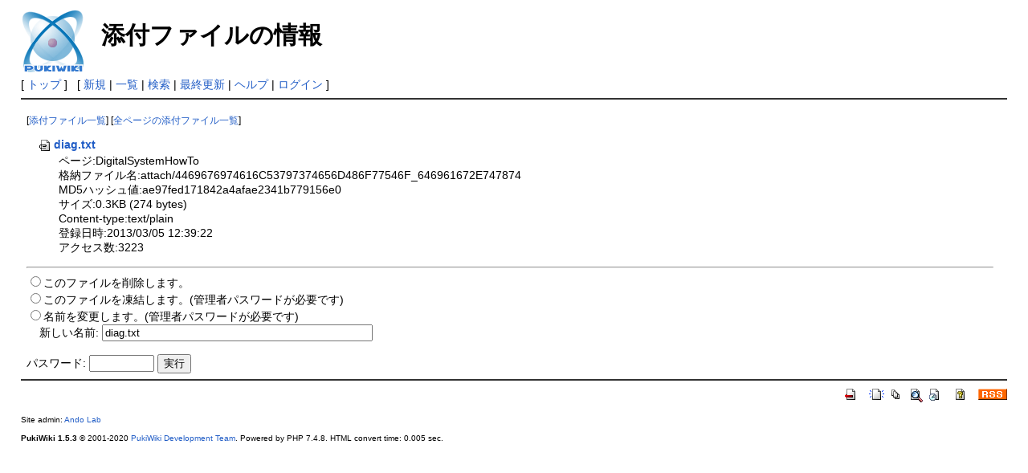

--- FILE ---
content_type: text/html; charset=UTF-8
request_url: https://granite.phys.s.u-tokyo.ac.jp/wiki/Lab/index.php?plugin=attach&pcmd=info&file=diag.txt&refer=DigitalSystemHowTo
body_size: 2010
content:
<!DOCTYPE html>
<html lang="ja">
<head>
 <meta http-equiv="Content-Type" content="text/html; charset=UTF-8" />
 <meta name="viewport" content="width=device-width, initial-scale=1.0" />
 <meta name="robots" content="NOINDEX,NOFOLLOW" />
 <title>添付ファイルの情報 - Ando Lab Wiki</title>

 <link rel="SHORTCUT ICON" href="" />
 <link rel="stylesheet" type="text/css" href="skin/pukiwiki.css" />
 <link rel="alternate" type="application/rss+xml" title="RSS" href="index.php?cmd=rss" /> <script type="text/javascript" src="skin/main.js" defer></script>
 <script type="text/javascript" src="skin/search2.js" defer></script>

</head>
<body>
<div id="pukiwiki-site-properties" style="display:none;">
<input type="hidden" class="site-props" value="{&quot;is_utf8&quot;:true,&quot;json_enabled&quot;:true,&quot;show_passage&quot;:true,&quot;base_uri_pathname&quot;:&quot;/wiki/Lab/index.php&quot;,&quot;base_uri_absolute&quot;:&quot;https://granite.phys.s.u-tokyo.ac.jp/wiki/Lab/index.php&quot;}" />
<input type="hidden" class="plugin-name" value="attach" />
<input type="hidden" class="page-name" value="" />
<input type="hidden" class="page-in-edit" value="false" />
<input type="hidden" class="ticketlink-def" value="[]" />



<input type="hidden" class="topicpath-links" value="[]" />
</div><div id="header">
 <a href="index.php"><img id="logo" src="image/pukiwiki.png" width="80" height="80" alt="[PukiWiki]" title="[PukiWiki]" /></a>

 <h1 class="title">添付ファイルの情報</h1>


</div>

<div id="navigator">
 [ <a href="index.php" >トップ</a> ] &nbsp;


 [
 	<a href="index.php?plugin=newpage&amp;refer=" >新規</a> |
    <a href="index.php?cmd=list" >一覧</a>  | <a href="index.php?cmd=search" >検索</a> | <a href="index.php?RecentChanges" >最終更新</a> | <a href="index.php?Help" >ヘルプ</a>  | <a href="index.php?plugin=loginform&amp;pcmd=login&amp;page=" >ログイン</a>   ]
</div>

<hr class="full_hr" />
<div id="contents">
 <div id="body"><p class="small">
 [<a href="index.php?plugin=attach&amp;pcmd=list&amp;refer=DigitalSystemHowTo">添付ファイル一覧</a>]
 [<a href="index.php?plugin=attach&amp;pcmd=list">全ページの添付ファイル一覧</a>]
</p>
<dl>
 <dt><a href="index.php?plugin=attach&amp;pcmd=open&amp;file=diag.txt&amp;refer=DigitalSystemHowTo" title="2013/03/05 12:39:22 0.3KB"><img src="image/file.png" width="20" height="20" alt="file" style="border-width:0" />diag.txt</a></dt>
 <dd>ページ:DigitalSystemHowTo</dd>
 <dd>格納ファイル名:attach/4469676974616C53797374656D486F77546F_646961672E747874</dd>
 <dd>MD5ハッシュ値:ae97fed171842a4afae2341b779156e0</dd>
 <dd>サイズ:0.3KB (274 bytes)</dd>
 <dd>Content-type:text/plain</dd>
 <dd>登録日時:2013/03/05 12:39:22</dd>
 <dd>アクセス数:3223</dd>
 
</dl>
<hr />

<form action="index.php" method="post">
<div><input type="hidden" name="encode_hint" value="ぷ" /></div>
 <div>
  <input type="hidden" name="plugin" value="attach" />
  <input type="hidden" name="refer" value="DigitalSystemHowTo" />
  <input type="hidden" name="file" value="diag.txt" />
  <input type="hidden" name="age" value="0" />
  <input type="radio" name="pcmd" id="_p_attach_delete" value="delete" /><label for="_p_attach_delete">このファイルを削除します。</label><br />
  <input type="radio" name="pcmd" id="_p_attach_freeze" value="freeze" /><label for="_p_attach_freeze">このファイルを凍結します。(管理者パスワードが必要です)</label><br />
  <input type="radio" name="pcmd" id="_p_attach_rename" value="rename" /><label for="_p_attach_rename">名前を変更します。(管理者パスワードが必要です)</label><br />&nbsp;&nbsp;&nbsp;&nbsp;<label for="_p_attach_newname">新しい名前:</label> <input type="text" name="newname" id="_p_attach_newname" size="40" value="diag.txt" /><br />
  <br />
  <label for="_p_attach_password">パスワード:</label>
  <input type="password" name="pass" id="_p_attach_password" size="8" />
  <input type="submit" value="実行" />
 </div>
</form></div>
</div>



<hr class="full_hr" />
<!-- Toolbar -->
<div id="toolbar">
 <a href="index.php"><img src="image/top.png" width="20" height="20" alt="トップ" title="トップ" /></a>
 &nbsp;
	<a href="index.php?plugin=newpage&amp;refer="><img src="image/new.png" width="20" height="20" alt="新規" title="新規" /></a> <a href="index.php?cmd=list"><img src="image/list.png" width="20" height="20" alt="一覧" title="一覧" /></a> <a href="index.php?cmd=search"><img src="image/search.png" width="20" height="20" alt="検索" title="検索" /></a> <a href="index.php?RecentChanges"><img src="image/recentchanges.png" width="20" height="20" alt="最終更新" title="最終更新" /></a> &nbsp; <a href="index.php?Help"><img src="image/help.png" width="20" height="20" alt="ヘルプ" title="ヘルプ" /></a> &nbsp; <a href="index.php?cmd=rss&amp;ver=1.0"><img src="image/rss.png" width="36" height="14" alt="最終更新のRSS" title="最終更新のRSS" /></a></div>



<div id="footer">
 Site admin: <a href="http://granite.phys.s.u-tokyo.ac.jp/">Ando Lab</a>
 <p>
 <strong>PukiWiki 1.5.3</strong> &copy; 2001-2020 <a href="https://pukiwiki.osdn.jp/">PukiWiki Development Team</a>.
 Powered by PHP 7.4.8. HTML convert time: 0.005 sec.
 </p>
</div>
</body>
</html>
